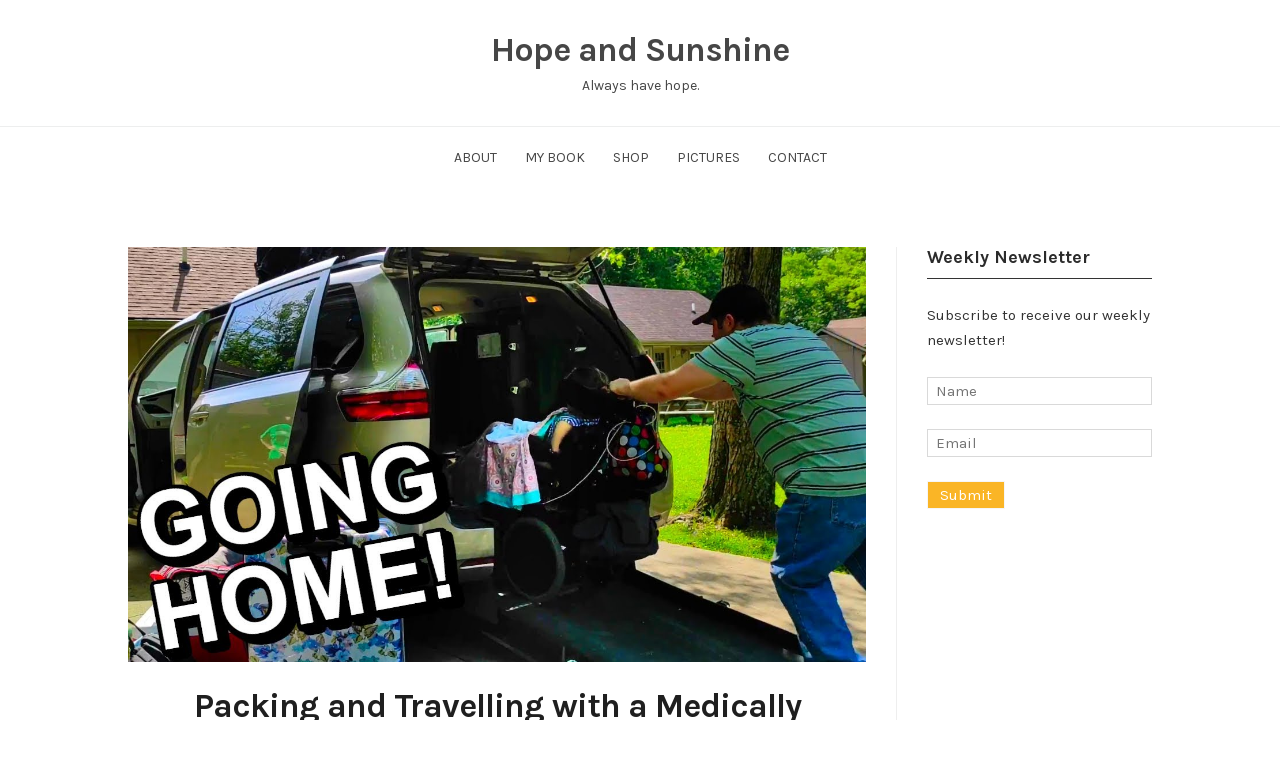

--- FILE ---
content_type: text/html; charset=utf-8
request_url: https://www.google.com/recaptcha/api2/aframe
body_size: 267
content:
<!DOCTYPE HTML><html><head><meta http-equiv="content-type" content="text/html; charset=UTF-8"></head><body><script nonce="tSlOz83Hf7Vxk2gvM4opIQ">/** Anti-fraud and anti-abuse applications only. See google.com/recaptcha */ try{var clients={'sodar':'https://pagead2.googlesyndication.com/pagead/sodar?'};window.addEventListener("message",function(a){try{if(a.source===window.parent){var b=JSON.parse(a.data);var c=clients[b['id']];if(c){var d=document.createElement('img');d.src=c+b['params']+'&rc='+(localStorage.getItem("rc::a")?sessionStorage.getItem("rc::b"):"");window.document.body.appendChild(d);sessionStorage.setItem("rc::e",parseInt(sessionStorage.getItem("rc::e")||0)+1);localStorage.setItem("rc::h",'1769142944850');}}}catch(b){}});window.parent.postMessage("_grecaptcha_ready", "*");}catch(b){}</script></body></html>